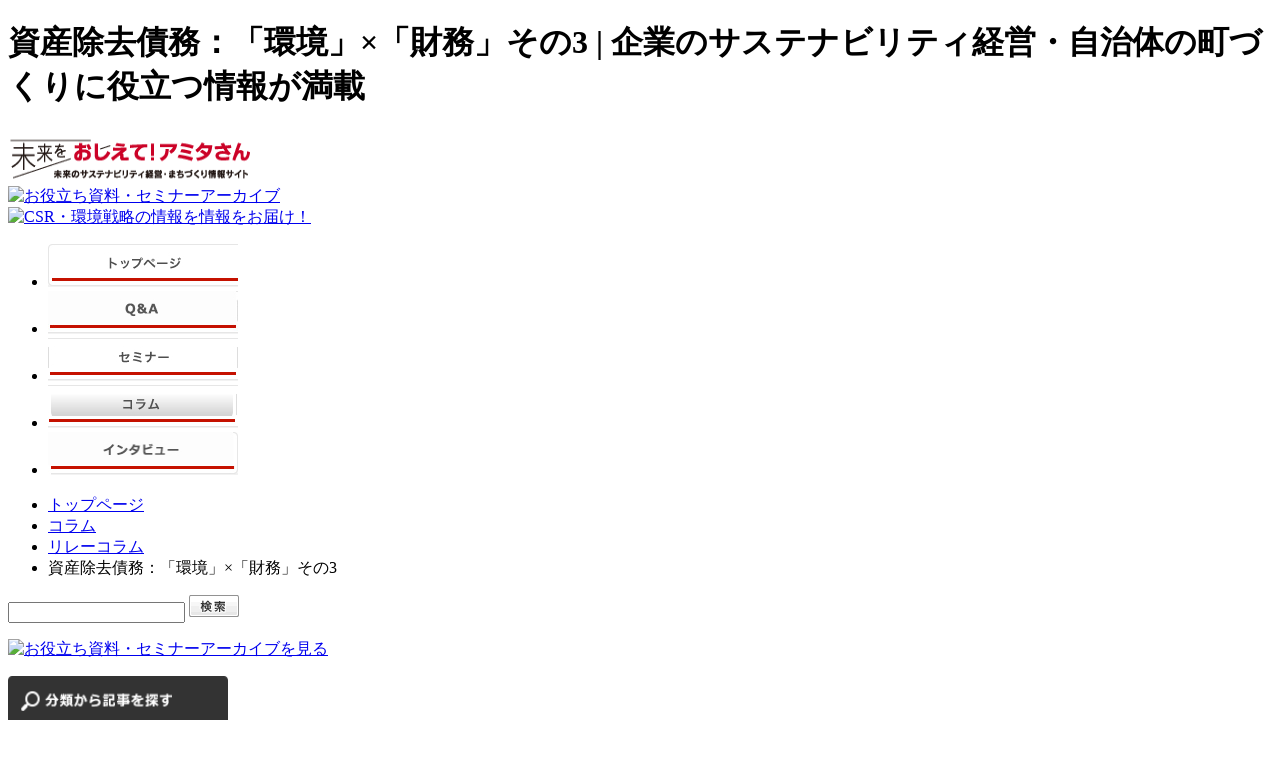

--- FILE ---
content_type: text/html; charset=UTF-8
request_url: https://www.amita-oshiete.jp/column/entry/000641.php
body_size: 30374
content:
<!DOCTYPE html PUBLIC "-//W3C//DTD XHTML 1.0 Transitional//EN" "http://www.w3.org/TR/xhtml1/DTD/xhtml1-transitional.dtd">
<html xmlns="http://www.w3.org/1999/xhtml" lang="ja" xml:lang="ja">
<head>
<meta http-equiv="content-type" content="text/html; charset=UTF-8" />
<meta http-equiv="content-style-type" content="text/css" />
<meta http-equiv="content-script-type" content="text/javascript" />
<script type="text/javascript" src="/_common/js/jquery.js"></script>
<script type="text/javascript" src="/_common/js/myplugin.js"></script>
<script type="text/javascript" src="/_common/js/common.js"></script>
<link rel="stylesheet" href="/_common/css/import.css?d=240806" type="text/css" />
<link href="/img/share/favicon.ico" rel="shortcut icon" />
<link href="https://www.amita-oshiete.jp/index.xml" rel="alternate" type="application/rss+xml" title="RSS 2.0 環境業務・お役立ちサイト 日刊おしえて！アミタさん" />
<link href="https://www.amita-oshiete.jp/" rel="index" />
<script type="text/javascript" src="/cms/poll/jquery/jquery.poll.js"></script>
<link rel="stylesheet" href="/cms/poll/poll.css" type="text/css" />
<script src='//static.adlantis.jp/javascripts/AdLantisLoader.js' type='text/javascript' charset='utf-8'></script>
<script type="text/javascript" src="/_common/js/accordion.js"></script>
<script type="text/javascript" src="/_common/js/jqueryAutoHeight.js"></script>










<meta name="keywords" content="内部統制,IR,J-SOX,資産除去債務, 土壌汚染対策法,アスベスト,PCB廃棄物,家電リサイクル法,石倉 英樹,IR,株式会社コーポレート・アドバイザーズ・アカウンティング" />

<meta name="description" content="ある企業の環境部門に勤める高橋さんは、自分が持っていたある会社の株式の株価が下落したことをきっかけに「資産除去債務」の存在を知る。その日、ちょうど会社では、同期で経理部の桜井君から環境部と経理部の合同...
" />
<meta property="fb:admins" content="100002183767281" />
<title>
資産除去債務：「環境」×「財務」その3| 環境・CSR・サステナビリティ戦略に役立つ情報サイト おしえて！アミタさん</title>
<script type="text/javascript">
var slider1=new accordion.slider("slider1");
slider1.init("qAnswer01");
var slider2=new accordion.slider("slider2");
slider2.init("qAnswer02");
var slider3=new accordion.slider("slider3");
slider3.init("qAnswer03");
var slider4=new accordion.slider("slider4");
slider4.init("qAnswer04");
var slider5=new accordion.slider("slider5");
slider5.init("qAnswer05");
</script>



	
		
			
		
	


	<!-- Google Tag Manager -->
<script>(function(w,d,s,l,i){w[l]=w[l]||[];w[l].push({'gtm.start':
new Date().getTime(),event:'gtm.js'});var f=d.getElementsByTagName(s)[0],
j=d.createElement(s),dl=l!='dataLayer'?'&l='+l:'';j.async=true;j.src=
'https://www.googletagmanager.com/gtm.js?id='+i+dl;f.parentNode.insertBefore(j,f);
})(window,document,'script','dataLayer','GTM-MCPKSS5');</script>
<!-- End Google Tag Manager -->



</head>
<body class="column entry column-entry">
<!-- Google Tag Manager (noscript) -->
<noscript><iframe src="https://www.googletagmanager.com/ns.html?id=GTM-MCPKSS5"
height="0" width="0" style="display:none;visibility:hidden"></iframe></noscript>
<!-- End Google Tag Manager (noscript) -->
<div class="wrapper">
<!--*Header*-->
<div class="header">
	<div class="inner_wrapper">
		<h1>資産除去債務：「環境」×「財務」その3 | 企業のサステナビリティ経営・自治体の町づくりに役立つ情報が満載</h1>

				<div class="site_title"><a href="https://www.amita-oshiete.jp/"><img src="/_common/img/site_title.gif" alt="環境戦略・お役立ちサイト おしえて！アミタさん" width="244" height="55" /></a></div>
		<div class="hdr_document_list"><a href="https://www.amita-oshiete.jp/document_list/?header"><img src="/_common/img/header_document_list_bnr.png?d=240802" width="244" height="55" alt="お役立ち資料・セミナーアーカイブ" /></a></div>
		<div class="hdr_mm_register"><a href="https://www.amita-oshiete.jp/form/register.php?header" target="_blank"><img src="/_common/img/header_mm_bnr.jpg?d=240802" width="251" height="55" alt="CSR・環境戦略の情報を情報をお届け！" /></a></div>
	</div>
</div><!--/class="header"-->
<!--*GlobalNav*-->
<div class="gNav">
	<div class="inner_gNav">
		<div class="inner_wrapper">
			<ul class="float" id="gNavList">
				<li><a href="https://www.amita-oshiete.jp/"><img src="/_common/img/gNav_01.jpg" width="190" height="43" alt="トップページ" /></a></li>
				<li><a href="https://www.amita-oshiete.jp/qa/"><img src="/_common/img/gNav_02.jpg" width="190" height="43" alt="CSR・環境戦略 Q&amp;A"  /></a></li>
				<li><a href="https://www.amita-oshiete.jp/seminar/"><img src="/_common/img/gNav_03.jpg" width="190" height="43" alt="セミナー" /></a></li>
				<li><a href="https://www.amita-oshiete.jp/column/"><img src="/_common/img/gNav_04.jpg" width="190" height="43" alt="コラム" /></a></li>
				<li><a href="https://www.amita-oshiete.jp/voice/"><img src="/_common/img/gNav_05.jpg" width="190" height="43" alt="担当者の声" /></a></li>
			</ul>
		</div>
	</div>
</div>
<!--/class="gNav"-->
<div class="above_main inner_wrapper">
<!--<div class="bookmark"><img src="/_common/img/img_bookmark_here.jpg" width="220" height="23" alt="このページをブックマークする" id="btn_bookmark_here" /></div>-->
<!--*topicpath*-->
<div class="topicpath">
<ul class="float">
<li><a href="https://www.amita-oshiete.jp/">トップページ</a></li>

<li><a href="https://www.amita-oshiete.jp/column/">コラム</a></li>



<li><a href="https://www.amita-oshiete.jp/column/category/series/relay.php">リレーコラム</a></li>


<li class="active">資産除去債務：「環境」×「財務」その3</li>
</ul>
</div><!--/class="topicpath"-->
</div><!--/class="above_main"-->
<!--*Container*-->
<div class="container"><div class="inner_wrapper clearfix">




















<div class="sidebar sidebar2" id="sidebar2">

            <div class="side_section side_search_box">
                <form action="https://www.amita-oshiete.jp/search.php">
                    <input type="hidden" name="cx" value="000988111193571896631:an0bnkz64a0" /> 
                    <input type="hidden" name="cof" value="FORID:11" /> 
                    <input type="text" name="q" value="" class="text" />
                    <input type="image" src="/_common/img/side_btn_search.gif" width="50" height="22" alt="検索" class="image" />
                </form>
            </div>
<p class="tit02"><a href="https://www.amita-oshiete.jp/document_list/?sidebar"><img src="/_common/img/btn_side06.png?d=240802" width="220" height="109" alt="お役立ち資料・セミナーアーカイブを見る"></a></p>
<div class="boxSideTaxonomy">
	<p class="tit01"><img src="/_common/img/btn_side01.png" width="220" height="49" alt="分類から記事を探す"></p>
<ul class="list01">
		<li>
			<p class="toggle">対象から記事を探す</p>
			<ul class="list02">

				<li><a href="https://www.amita-oshiete.jp/category/target/executive.php">経営/事業戦略/新規ビジネス</a></li>

				<li><a href="https://www.amita-oshiete.jp/category/target/sustainable.php">サステナブル/ESG/SDGs担当</a></li>

				<li><a href="https://www.amita-oshiete.jp/category/target/waste.php">廃棄物管理/リサイクル担当</a></li>

				<li><a href="https://www.amita-oshiete.jp/category/target/world.php">海外環境担当</a></li>

				<li><a href="https://www.amita-oshiete.jp/category/target/certification.php">FSC/CoC/MSC/認証関連事業者</a></li>

				<li><a href="https://www.amita-oshiete.jp/category/target/administration.php">自治体・行政</a></li>

			</ul>
		</li>
		<li>
			<p class="toggle">テーマから記事を探す</p>
			<ul class="list02">


				<li><a href="https://www.amita-oshiete.jp/category/themes/management.php">ESG経営/事業戦略/ガバナンス</a>
				</li>

				<li><a href="https://www.amita-oshiete.jp/category/themes/guideline.php">情報開示/イニシアチブ/国際規格/ISO</a>
				</li>

				<li><a href="https://www.amita-oshiete.jp/category/themes/carbon-warming.php">カーボンニュートラル/気候変動</a>
				</li>

				<li><a href="https://www.amita-oshiete.jp/category/themes/circular-economy.php">サーキュラーエコノミー/資源循環</a>
				</li>

				<li><a href="https://www.amita-oshiete.jp/category/themes/waste-chemical.php">廃棄物管理/化学物質/汚染防止</a>
				</li>

				<li><a href="https://www.amita-oshiete.jp/category/themes/biodiversity.php">ネイチャーポジティブ/自然資本/生物多様性</a>
				</li>

				<li><a href="https://www.amita-oshiete.jp/category/themes/scm.php">持続可能な調達/環境認証</a>
				</li>

				<li><a href="https://www.amita-oshiete.jp/category/themes/education-capital.php">業務効率化/教育・育成/人的資本</a>
				</li>

				<li><a href="https://www.amita-oshiete.jp/category/themes/community.php">まちづくり/地域/暮らし/健康/福祉</a>
				</li>

			</ul>
		</li>
	</ul></div>
<script>
jQuery(function(){
	jQuery(".boxSideTaxonomy .list02").hide();//初期状態を非表示に
	jQuery(".boxSideTaxonomy .list03").hide();//初期状態を非表示に
	jQuery(".boxSideTaxonomy .toggle").toggleClass("open");//初期状態のボタンにクラスopenを付ける
	
	jQuery(".boxSideTaxonomy .toggle").click (function() {
		jQuery(this).next().slideToggle();
		jQuery(this).toggleClass("open");
	});
});
</script>

<div class="side_section side_ad_box">
</div><!--/class="side_ad_box"-->
<div class="boxSideBtns01">

</div>

<div class="side_section sBoxStyle01 side_voice_box">
				<h3 class="side_section_title"><img src="/_common/img/side_title_voice.jpg" width="220" height="40" alt="インタビュー" /></h3>
				<div class="side_section_body">
					<ul class="noIconList">

						<li class="clearfix">
							<div class="voice_img rightBox">
								<div class="img"><a href="https://www.amita-oshiete.jp/voice/entry/016689.php"><img src="https://www.amita-oshiete.jp/voice/postfile/thumbnail.jpg" width="60" alt="" /></a></div>
							</div><!--/class="voice_img"-->
							<div class="voice_txt">
								<div class="title"><a href="https://www.amita-oshiete.jp/voice/entry/016689.php">実践者に聴く、TNFD開示の舞台裏：ライオン流、サステナ戦略の進め方</a></div>
	
							</div><!--/class="voice_txt"-->
						</li>

						<li class="clearfix">
							<div class="voice_img rightBox">
								<div class="img"><a href="https://www.amita-oshiete.jp/voice/entry/016675.php"><img src="https://www.amita-oshiete.jp/voice/images/column021_forzenfoodpackagerecyclepjt_main%20thumbs.png" width="60" alt="" /></a></div>
							</div><!--/class="voice_img"-->
							<div class="voice_txt">
								<div class="title"><a href="https://www.amita-oshiete.jp/voice/entry/016675.php">食品業界のリサイクルに一石を投じる＿<br>冷凍食品包装回収プロジェクト「ごちそうさまの、その先に。」</a></div>
	
							</div><!--/class="voice_txt"-->
						</li>

						<li class="clearfix">
							<div class="voice_img rightBox">
								<div class="img"><a href="https://www.amita-oshiete.jp/voice/entry/016608.php"><img src="https://www.amita-oshiete.jp/voice/images/904a589d57dcc720c25fe808c9b122955c8340be.png" width="60" alt="" /></a></div>
							</div><!--/class="voice_img"-->
							<div class="voice_txt">
								<div class="title"><a href="https://www.amita-oshiete.jp/voice/entry/016608.php">コーセーが目指す未来　TNFDの取り組みと地球に寄り添う事業運営</a></div>
	
							</div><!--/class="voice_txt"-->
						</li>

					</ul>
					<p class="more_link iconLink01"><a href="https://www.amita-oshiete.jp/voice/">すべてのインタビューを見る</a></p>
				</div><!--/class="side_section_body"-->
			</div><!--/class="side_section"-->

<div class="side_section side_banner_box">
<div class="side_section_body">

<p><a href="https://www.amita-oshiete.jp/seminar/entry/002101.php?utm_gedan_hotojitsumu"><img src="https://www.amita-oshiete.jp/banner/postfile/97d3ac78727f29d0516a3ce82c2dc4ee853b2ab4.png" width="200" alt="CSRJAPAN" /></a></p>

<p><a href="https://amita.web-tools.biz/mail-registration/?utm_gedan"><img src="https://www.amita-oshiete.jp/banner/postfile/mailmagazine_01.png" width="200" alt="CSRセミナー" /></a></p>

</div>
</div>

</div><!--/class="sidebar"-->




<div class="mainContents" id="mainContents">


<h2 class="section_title titleStyle00">コラム</h2>

<div class="boxBtns01">
<p class="btn01"><a href="/column/series/">連載からコラムを探す</a></p>
</div>

<div class="section entries_box" id="entries_box">

<div class="section article entry_box blog_column">
  <div class="inner_entry_box">
    <h3 class="section_title entry_title"><a href="https://www.amita-oshiete.jp/column/entry/000641.php">資産除去債務：「環境」×「財務」その3</a><span class="series">リレーコラム</span></h3>
    <div class="entry_date">
      2010/06/03 更新    </div>
    
        <div class="social_btns">
          <iframe src="//www.facebook.com/plugins/like.php?app_id=211677048877411&amp;href=https%3A%2F%2Fwww.amita-oshiete.jp%2Fcolumn%2Fentry%2F000641.php&amp;send=false&amp;layout=button_count&amp;width=110&amp;show_faces=false&amp;action=like&amp;colorscheme=light&amp;font&amp;height=21" scrolling="no" frameborder="0" style="border:none; overflow:hidden; width:110px; height:21px;" allowTransparency="true"></iframe>
<a href="//twitter.com/share" class="twitter-share-button" data-count="horizontal" data-via="amitasan" data-lang="ja">Tweet</a><script type="text/javascript" src="//platform.twitter.com/widgets.js"></script>
<a href="//b.hatena.ne.jp/entry/https://www.amita-oshiete.jp/column/entry/000641.php" class="hatena-bookmark-button" data-hatena-bookmark-title="資産除去債務：「環境」×「財務」その3" data-hatena-bookmark-layout="standard" title="このエントリーをはてなブックマークに追加"><img src="//b.st-hatena.com/images/entry-button/button-only.gif" alt="このエントリーをはてなブックマークに追加" width="20" height="20" style="border: none;" /></a><script type="text/javascript" src="//b.st-hatena.com/js/bookmark_button.js" charset="utf-8" async="async"></script>

        </div><!--/class="social_btns"-->
        <div class="section_body entry_body">
                      <!-- ▼本文ここから▼ -->
            <p class="clearfix"><img alt="some_right_by_LarsPlougmann.jpg" src="https://www.amita-oshiete.jp/column/2015/06/28/postfile/some_right_by_LarsPlougmann.jpg" width="240" height="180" class="mt-image-right" style="float: right; margin: 0 0 20px 20px;">【前回までのあらすじ】 ある企業の環境部門に勤める高橋さんは、自分が持っていたある会社の株式の株価が下落したことをきっかけに「資産除去債務」の存在を知る。その日、ちょうど会社では、同期で経理部の桜井君から環境部と経理部の合同会議へ召集されていた。桜井君が語る、資産除去債務への対応の難しさとは・・・？</p>
<p style="text-align: right;"><span style="font-size: 80%;">Some Rights Reserved. Photo by Lars Plougmann</span></p>
<ol>
<li><a href="http://www.amita-oshiete.jp/column/entry/000627.php">第1回の記事</a></li>
<li><a href="http://www.amita-oshiete.jp/column/entry/000629.php">第2回の記事</a></li>
</ol>
<p>「資産除去債務という会計基準特有の難しさとは、ずばり、<strong>環境法令と会計基準の両方の知識が求められる</strong>点です。」</p>
<p>さらに桜井君は我々にこう話し続けた。 「そこで、会計基準の改正について把握している我々経理部門と、 環境法令の改正・施行について精通している環境部門の皆さんが 活発にコミュニケーションを取っていく体制の構築が必須になってきます。」</p>
<p>我々経理部門からは、資産除去債務に関して求められる会計処理を環境部門のみなさんにお伝えします。</p>
<p>皆さんは<strong>最新の環境法令に照らし合わせて、 自社の現状の調査・分析を行ってもらい、その結果を経理部門に報告</strong>していただく。 このサイクルを円滑に回していくことで、 適切な会計処理を行っていくことができるのです。」</p>
<p>私はこの話を聞いて、先日のJ-SOX研修での講師の話を思い出した。 確か、J-SOXが評価対象としている内部統制の構成要素の中に、 「情報と伝達」というものがあった。 （情報と伝達とは、必要な情報が適切に把握及び処理され、 組織内外及び関係者相互に正しく伝えられることを確保することをいう。）</p>
<p>私はとっさに手を挙げて、桜井君に質問をした。</p>
<p>「もし、新しい環境法令が追加された場合や、 新たに自社で有害物質が発見された場合、 その情報が環境部門から経理部門に上手く伝達されていないと、 会計処理を誤ることになるよね？ そうなると、<strong>内部統制の構成要素の一つである 『情報と伝達』がうまく機能していなかったとして、 内部統制上の不備につながる可能性がある</strong>ってこと？」</p>
<p>「さすが、高橋さん！ 今日のミーティングではそれをお伝えしたかったんです！<span style="line-height: 1.62;">この資産除去債務は、環境法令と会計基準を結び付けて、 あるべき会計処理を導き出すという今までにない難しさがある。 そして、環境部門と経理部門が円滑なコミュニケーションを図り、 </span><strong style="line-height: 1.62;">十分な情報のやり取りと議論をする仕組みが構築できなかった場合には、 会計処理を誤ることになり、内部統制上の不備につながってしまう</strong><span style="line-height: 1.62;">んです。」</span></p>
<p>「桜井君、分かった。我々環境部も協力するよ！ 具体的に我々環境部は何をしたらいいか教えてくれ。」</p>
<p>「高橋さん、ご協力ありがとうございます！ じゃあ、早速具体的な話に入りましょう。」</p>
<p>（<a href="http://www.amita-oshiete.jp/column/entry/000659.php" target="_self">第4回へつづく</a>。）</p>
<h6><strong>関連情報</strong></h6>
<ul>
<li><a href="http://www.amita-oshiete.jp/seminar/" target="_self">セミナー一覧</a></li>
<li><a href="http://www.amita-net.co.jp/strategy/" target="_blank" rel="noopener noreferrer">アミタの環境戦略支援サービス</a></li>
<li><a href="https://business.form-mailer.jp/fms/25631b7243695" target="_blank" rel="noopener noreferrer">ご依頼・ご相談</a></li>
</ul>
<h6>執筆者プロフィール</h6>
<span class="mt-enclosure mt-enclosure-image" style="display: inline;"><img alt="「環境」×「財務」その4～環境部門の高橋さん" src="//www.amita-oshiete.jp/column/postfile/isikura.JPG" width="72" height="72" class="mt-image-left" style="float: left; margin: 0 20px 20px 0;"></span>
<p class="clearfix"><b>石倉 英樹 氏<br>株式会社コーポレート・アドバイザーズ・アカウンティング<br><b>公認会計士</b><br></b></p>
<p>公認会計士2次試験合格後、監査法人トーマツにて、主に国内ベンチャー企業の監査業務に従事。<br>その後、株式会社コーポレート・アドバイザーズ・アカウンティングに入社。<br>現在は、IFRS支援、J-SOX支援、会計コンバージェンス支援（資産除去債務等）、財務デューデリジェンス等のコンサルティング業務に従事。</p>
              <!-- ▲本文ここまで▲ -->



              
        </div><!--/class="entry_body"-->
        <div class="social_btns">
          <iframe src="//www.facebook.com/plugins/like.php?app_id=211677048877411&amp;href=https%3A%2F%2Fwww.amita-oshiete.jp%2Fcolumn%2Fentry%2F000641.php&amp;send=false&amp;layout=button_count&amp;width=110&amp;show_faces=false&amp;action=like&amp;colorscheme=light&amp;font&amp;height=21" scrolling="no" frameborder="0" style="border:none; overflow:hidden; width:110px; height:21px;" allowTransparency="true"></iframe>
<a href="//twitter.com/share" class="twitter-share-button" data-count="horizontal" data-via="amitasan" data-lang="ja">Tweet</a><script type="text/javascript" src="//platform.twitter.com/widgets.js"></script>
<a href="//b.hatena.ne.jp/entry/https://www.amita-oshiete.jp/column/entry/000641.php" class="hatena-bookmark-button" data-hatena-bookmark-title="資産除去債務：「環境」×「財務」その3" data-hatena-bookmark-layout="standard" title="このエントリーをはてなブックマークに追加"><img src="//b.st-hatena.com/images/entry-button/button-only.gif" alt="このエントリーをはてなブックマークに追加" width="20" height="20" style="border: none;" /></a><script type="text/javascript" src="//b.st-hatena.com/js/bookmark_button.js" charset="utf-8" async="async"></script>

        </div><!--/class="social_btns"-->
      


<div class="recommend_box">
  <div class="recommend_box-heading"><p>おすすめ情報</p></div>
  <div class="recommend_box-entry">
    <ul>
              
    
        
      
        

        
              
            
            
            
            
            
            
            
            
                
            
  
                
              
                
              

                
              
              
            
            
            
            
            
            
            
  
              
              
            
                

                
              
            
                
                
                
              
            
            
            
            
            
        
      
    
              
    </ul>
  </div>
</div>
  
  



<div class="document_list_box">
  <div class="document_list_box-heading">
    <span>ESG経営に関する情報をお探しの方必見</span>
    <p>お役立ち資料・セミナーアーカイブ一覧</p>
  </div>

  <div class="document_list_box-body">
    <figure><img src="/_common/img/document_list_box-thumb.png" alt="お役立ち資料・セミナーアーカイブ一覧"></figure>
    <div class="document_list_box-body--worry">
      <ul>
        <li>なぜESG経営への移行が求められているの？</li>
        <li>サーキュラーエコノミーの成功事例が知りたい</li>
        <li>脱炭素移行における戦略策定時のポイントは？</li>
        <li>アミタのサービスを詳しく知りたい</li>
      </ul>
    </div>
    <div class="document_list_box-body--solve">
      <strong>そのようなお悩みありませんか？</strong>
      <p>アミタでは、上記のようなお悩みを解決するダウンロード<br>資料やセミナー動画をご用意しております。<br>
        是非、ご覧ください。</p>
    </div>
    <div class="document_list_box-body--btnarea">
      <p class="btn"><a href="/document_list/">ダウンロード資料一覧はこちら</a></p>
    </div>
  </div>
</div>




    
      
        <div class="section_body entry_attr">
          
            
              
                <table class="entry_series">
                  <tr>
                    <td class="img"><a href="https://www.amita-oshiete.jp/column/category/series/relay.php"><img src="https://www.amita-oshiete.jp/column/assets_c/2016/03/img_column05-thumb-66xauto-7895.jpg" width="66" alt=""></a></td>
                    <td class="title"><a href="https://www.amita-oshiete.jp/column/category/series/relay.php"><strong>
                          リレーコラム
                        </strong> の記事をすべて見る </a></td>
                  </tr>
                </table>
              
            
          
            
          
            
          

          <!-- ▼個別記事から個別記事へのリンク▼ -->
          
          

          <!-- ▲個別記事から個別記事へのリンク▲ -->
          <div class="">
            <ul class="inline theme">
              
                
              
                
              
                
              
              
              
            </ul>
          </div>
          <!--
						<div><ul class="inline keyword">
	
		
							<li><a href="http://kir116870.kir.jp/mt_oshiete7/mt-phpincgi.php?includeBlogs=3%2C7%2C9%2C12%2C10&tag=%E7%9F%B3%E5%80%89%20%E8%8B%B1%E6%A8%B9&limit=65535&requrl=http%3A%2F%2Fkir116870.kir.jp%2Fmt_oshiete7%2Fmt-search.cgi">石倉 英樹</a></li>
	
		
							<li><a href="http://kir116870.kir.jp/mt_oshiete7/mt-phpincgi.php?includeBlogs=3%2C7%2C9%2C12%2C10&tag=%E8%B3%87%E7%94%A3%E9%99%A4%E5%8E%BB%E5%82%B5%E5%8B%99&limit=65535&requrl=http%3A%2F%2Fkir116870.kir.jp%2Fmt_oshiete7%2Fmt-search.cgi">資産除去債務</a></li>
	
						</ul></div>
-->
        </div><!--/class="entry_attr"-->
      
    


    


  </div>
</div><!--/class="entry_box"-->




</div><!--/class="section"-->

<div class="boxBtnsCmn01">

</div>
<div class="section related_box">
<script type="text/javascript" src="http://kir116870.kir.jp/mt_oshiete7/mt-static/plugins/SimilarEntries/js/SimilarEntries.js"></script>
<script>
similarEntries.config = {
    currentId: 641,
    limit: 2,
    relationURL: '/SimilarEntries/relate.json',
    templateURL: '/SimilarEntries/template.json',
    targetSelector: '#similar-entries-01',
    data: {"category":{"環境・CSRご担当者":["641"],"リレーコラム":["641"],"環境部門長・マネージャー":["641"]},"tags":{"資産除去債務":["641"],"石倉英樹":["641"]}},
    includeCurrent: 0,
    priority: 'tags:10,keywords:3,category:1',
    first: '\n\t\t\t\t\t<div class=\"section related_entry_box\">\n\t\t\t\t\t\t<h4 class=\"section_title\">この記事を読んだ人はこんな記事も読んでいます</h4>\n\t\t\t\t\t\t<div class=\"section_body\">\n\t\t\t\t\t\t\t<ul class=\"listStyle01\">\n',
    last: '\n\t\t\t\t\t\t\t</ul>\n\t\t\t\t\t\t</div><!--/class=\"section_body\"-->\n\t\t\t\t\t</div><!--/class=\"section\"-->\n',
    each: null
};
similarEntries.show(similarEntries.config);
</script>

     
    <div id="similar-entries-01"></div>
<div class="section related_service_box">
						<h4 class="section_title">この記事に関連するサービス・ツール</h4>
						


						


						

						<div class="section_body">
							<div class="service_img leftBox">

	
								<a href="https://www.amita-net.co.jp/business/" target="_blank"><img src="https://www.amita-oshiete.jp/services/postfile/risk_management.jpeg" alt="" /></a>
	

							</div><!--/class="leftBox"-->
							<div class="service_txt">
								<h5 class="title"><strong><a href="https://www.amita-net.co.jp/business/" target="_blank">サステナブル経営への移行支援サービス「Cyano Project」</a></strong></h5>
								<p class="desc"><a href="https://www.amita-net.co.jp/business/" target="_blank">アミタはビジネスモデルを循環型にシフトするための「攻め」と「守り」の戦略立案・実行を支援し、市場の共感を集めながらイノベーションを生み出し続けられるサステナブル経営を実現します。</a></p>

								<p class="more_link iconLink01"><a href="https://www.amita-net.co.jp/business/" target="_blank">詳細はこちら</a></p>

							</div><!--/class="service_txt"-->
						</div><!--/class="section_body"-->


						


						
					</div><!--/class="section"-->



<!--再構築でエラーを吐くようになったため一時削除。20160404 -->
				</div><!--/class="related_box"-->




			<div class="toPageTop"><a href="#"><img src="/_common/img/img_toPageTop.gif" alt="このページの上部へ" width="114" height="22" /></a></div>
</div><!--/class="mainContents"-->





</div></div><!--/class="container"-->
<!--*Footer*-->
	<div class="footer">
		<div class="inner_wrapper">
<div class="ftr_nav">
        	<p><img src="/_common/img/footer_title_menu.gif" alt="メインメニュー" /></p>
			<ul class="float">
				<li><a href="https://www.amita-oshiete.jp/">トップページ</a></li>
				<li><a href="https://www.amita-oshiete.jp/qa/">Q＆A</a></li>
				<li><a href="https://www.amita-oshiete.jp/seminar/">セミナー</a></li>
       　　     <li><a href="https://www.amita-oshiete.jp/column/">コラム</a></li>
				<li><a href="https://www.amita-oshiete.jp/voice/">インタビュー</a></li>
            　　<li><a href="https://www.amita-oshiete.jp/government/">産業廃棄物処理業 行政処分情報</a></li>
			</ul>
			<ul class="float">
				<li><a href="https://www.amita-oshiete.jp/form/register.php" target="_blank">メールマガジン会員登録</a></li>
				<li><a href="https://www.amita-oshiete.jp/about.php">このサイトについて</a></li>
				<li><a href="https://www.amita-oshiete.jp/rss.php">RSSの登録</a></li>
				<li><a href="https://www.amita-oshiete.jp/form/contact.php" target="_blank">お問い合わせ</a></li>
				<li><a href="https://www.amita-oshiete.jp/help.php">ヘルプ</a></li>
				<li><a href="https://www.amita-hd.co.jp/privacy.html" target="_blank">個人情報保護方針</a></li>
				<li><a href="https://www.amita-oshiete.jp/sitemap/">サイトマップ</a></li>
			</ul>
	  </div><!--/class="ftr_nav"-->
			<div class="copyright"><img src="/_common/img/copyright.gif" width="351" height="14" alt="Copyright&copy;2011 AMITA CORPORATION ALL Rights Reserved." /></div>
		</div>
	</div><!--/class="footer"-->
</div><!--/class="wrapper"-->

<script type="text/javascript" src="/js/ip2c.js" charset="UTF-8"></script>
</body>
</html>


--- FILE ---
content_type: application/javascript
request_url: https://www.amita-oshiete.jp/js/ip2c.js
body_size: 1706
content:
var script = document.createElement("script");
script.type = "text/javascript";
script.charset = "UTF-8";
script.src="https://www.kantan-touroku.com/lbcapi/ip2c.php?callback=callback&uid=F9JbMx6NY8y33NeC&pw=FhxJ977sC245&gid=AMITA01";
document.getElementsByTagName("head")[0].appendChild(script);

function _LBC(){
	this.rs_code = "";
	this.company_name = "";
	this.industry_name_m = "";
	this.emp_range = "";
	this.flag = false;
}

_LBC.prototype.get_emp_range = function(){
	var range_table = {
		"01" : "01.1人以上－5人未満",
		"02" : "02.5人以上－10人未満",
		"03" : "03.10人以上－20人未満",
		"04" : "04.20人以上－30人未満",
		"05" : "05.30人以上－50人未満",
		"06" : "06.50人以上－100人未満",
		"07" : "07.100人以上－300人未満",
		"08" : "08.300人以上－1千人未満",
		"09" : "09.1千人以上－2千人未満",
		"10" : "10.2千人以上－5千人未満",
		"11" : "11.5千人以上－1万人未満",
		"12" : "12.1万人以上",
		"99" : "99.不明"
	};
	return range_table[this.emp_range] || "";
}

var LBC = new _LBC();

setTimeout(function(){
	if(!LBC.flag){
		LBC.flag = true;
		_ga();
	}
}, 5000);

function callback(jsonp){
	if(!LBC.flag){
		LBC.flag = true;
		LBC.rs_code = jsonp.rs_code;
		LBC.company_name = jsonp.company_name;
		LBC.industry_name_m = jsonp.industry_name_m;
		LBC.emp_range = jsonp.emp_range;
		_ga();
	}
}
function _ga(){
	try {
	var pageTracker = _gat._getTracker("UA-4808286-1");
	pageTracker._setCustomVar(1, '社名', LBC.company_name, 1);
	pageTracker._setCustomVar(2, '業種中分類名称', LBC.industry_name_m, 1);
	pageTracker._setCustomVar(3, '従業員数', LBC.get_emp_range(), 1);
	} catch(err) {}
}


--- FILE ---
content_type: application/javascript
request_url: https://www.amita-oshiete.jp/_common/js/myplugin.js
body_size: 31827
content:
/*
 * Copyright (C) 2008 Daichi Tachihata 
 *
 */
(function($){ //jQueryを$で


/*@cc_on //IEもにょもにょ
eval((function(props) {
  var code = [];
  for (var i = 0, l = props.length;i<l;i++){
    var prop = props[i];
    window['_'+prop]=window[prop];
    code.push(prop+'=_'+prop)
  }
  return 'var '+code.join(',');
})('document self top parent alert setInterval clearInterval setTimeout clearTimeout'.split(' ')));
@*/




/*--------------------------------------*/
/*# jQuery拡張 #                        */
/*--------------------------------------*/


/* よく使うの
 *************************************************/
var _SRC = 'src',
    _WIDTH = 'width',
    _HEIGHT = 'height';



/* クラス
 *************************************************/
$.Class = {
	//クラス定義
	/* 使い方
	var newclass = $.Class.define({
		name: クラス名,
		extend: 親クラス,
		construct: function(arg){
			this.p = arg;
		},
		methods: {
			m1 : function(){},
			m2 : function(){}
		},
		statics: {
			s1 : function(){},
			s2 : function(){}
		},
		borrows: メソッドを借用したいクラスかクラスの配列,
		provides: 同じメソッドがあるか検証したいクラスかクラスの配列
	});
	*/
	define : function(data){
		var classname = data.name;
		var superclass = data.extend || Object;
		var constructor = data.construct || function(){};
		var methods = data.methods || {};
		var statics = data.statics || {};
		var borrows = !data.borrows ?
		              	[] :
		              	data.borrows instanceof Array ?
		              		data.borrows :
		              		[data.borrows];
		var provides = !data.provides ?
		              	[] :
		              	data.provides instanceof Array ?
		              		data.provides :
		              		[data.provides];
		
		
		var _TYPE_FUNCTION = 'function',
		    _P_NAME_CONSTRUCTOR = 'constructor',
		    _P_NAME_SUPERCLASS = 'superclass';
		
		var proto = new superclass();
		
		for(var p in proto){
			if(proto.hasOwnProperty(p)) delete proto[p];
		}
		
		$.each(borrows, function(i, v){
			$.each(v.prototype, function(ii, vv){
				if(typeof vv != _TYPE_FUNCTION) return true;//continue
				proto[ii] = vv;
			});
		});
		
		for(var p in methods) proto[p] = methods[p];
		
		proto.constructor = constructor;
		proto.superclass = superclass;
		if(classname) proto.classname = classname;
		
		$.each(provides, function(i, v){
			$.each(v.prototype, function(ii, vv){
				if(typeof vv != _TYPE_FUNCTION) return true;//continue
				if(ii == _P_NAME_CONSTRUCTOR || ii == _P_NAME_SUPERCLASS) return true;//continue
				if(ii in proto &&
				   typeof proto[ii] == _TYPE_FUNCTION &&
				   proto[ii].length == vv.length) return true;//continue
				
				throw new Error(['Class', classname, 'does not provide method ', v.classname, '.', ii].join(''));
			});
		});
		
		constructor.prototype = proto;
		
		for(var p in statics) constructor[p] = statics[p];
		
		return constructor;
	}
};


/*** $.URI ***
 *************************************************/
$.URI = $.Class.define({
	name: '$.URI',
	construct: function(url){
		this.originalPath = url;
		this.absolutePath = this.getAbsolutePath(url);
	},
	methods: {
		//絶対パスを取得
		getAbsolutePath : function(path){
			var img = new Image();
			img.src = path;
			path = img.src;
			img.src = '#';
			return path;
		},
		
		//同じ文書にリンクしているかどうか
		isSelfLink : (this.absolutePath == location.href)
	}
});


/*** $.Date ***
 日付関連
 **************************************************/
$.Date = $.Class.define({
	name: '$.Date',
	extend: Date,
	construct: function(d){
		var d = d ? new Date(d) : new Date();
		
		var yy = d.getFullYear() || d.getYear();
		var mm = d.getMonth() + 1;
		var dd = d.getDate();
		this.yy = yy > 1900 ? yy : yy + 1900;
		this.mm = mm < 10 ? mm = '0' + mm : mm;
		this.dd = dd <10 ? dd = '0' + dd : dd;
		
		var h = d.getHours();
		var m = d.getMinutes();
		var s = d.getSeconds();
		this.h = h < 10 ? h = '0' + h : h;
		this.m = m <10 ? m = '0' + m : m;
		this.s = s < 10 ? s = '0' + s : s;
	},
	methods: {
		date : function(sep){
			sep = sep || '';
			return [this.yy, sep, this.mm, sep, this.dd].join('');
		},
		
		time : function(sep){
			sep = sep || '';
			return [this.h, sep, this.m, sep, this.s].join('');
		},
		
		now : function(sep){
			sep = sep || '';
			return [this.date(sep), sep, this.time(sep)].join('');
		}
	}
});


/*** $.preload ***
 **************************************************/
$.preload = function(path){
	if(!(path instanceof Array)){
		var img = new Image();
		img.src = path;
		return img;
	}
	
	var load = arguments.callee, ret = [];
	$.each(path, function(i, v){
		ret.push(load(v));
	});
	return ret;
};


/*** $.popup ***
 ポップアップ
 **************************************************/
$.popup = function(file, name, options){
	options = $.extend({
		location : 'no',
		menubar : 'no',
		status : 'no',
		toolbar : 'no'
	}, options);
	
	//スクロールバー処理
	if('scrollbars' in options && 
	   (options['scrollbars'] == 'yes' ||
	    options['scrollbars'] == '1')){
		if(_WIDTH in options){
			var width = options[_WIDTH] - 0;
			options[_WIDTH] = width + 15;
		}
		if(_HEIGHT in options){
			var height = options[_HEIGHT] - 0;
			options[_HEIGHT] = height + 20;
		}
	}
	
	var optArr = [], _EQ = '=';
	$.each(options, function(i, v){
		optArr.push([i, v].join(_EQ))
	});
	optStr = optArr.join(',');
	
	return void window.open(file, name, optStr);
};


/*** $.cookie ***
 $.cookie("hoge", "fuga")でset
 $.cookie("hoge")でget
 **************************************************/
$.cookie = function(name, value, options){
	if(arguments.length == 0){ //getAll：return {～}
		var pairs = document.cookie.split('; ');
		var ret = {};
		$.each(pairs, function(i, v){
			var pair = v.split('=');
			ret[pair[0]] = pair[1];
		});
		return ret;
	}
	else if(arguments.length == 1){ //get
		var match = (['; ', document.cookie, ';'].join('')).match(['; ', name, '=([^;]*)?;'].join(''));
		return match ? decodeURIComponent(match[1]) : '';
	}else{ //set
		options = $.extend({
			expires: (function(){
				var d = new Date;
				d.setTime(d.getTime() + 24*60*60*1000 * 365);
				return d;
			})(),
			path: '',
			domain: '',
			secure: ''
		}, options);
		var expires = '; expires=' + options.expires.toGMTString(),
		    path = options.path ? '; path=' + (options.path) : '',
		    domain = options.domain ? '; domain=' + (options.domain) : '',
		    secure = options.secure ? '; secure' : '';
		
		document.cookie = [
			[encodeURIComponent(name), '=', encodeURIComponent(value)].join(''),
			expires,
			path,
			domain,
			secure
		].join('');
	}
};


/*** $.dump ***
 jqueryオブジェクトの中身をダンプ
 **************************************************/
$.dump = function($obj) {
	var dumphtml = [];
	if(jQuery.browser.msie) {
		for(var i = 0, l = $obj.length; i < l; i++) {
			dumphtml.push('[' + i + '] ');
			dumphtml.push($obj[i].outerHTML.replace(/^[\r\n\t]+/, ''));
			dumphtml.push("\n");
		}
	} else {
		for(var i = 0, l = $obj.length; i < l; i++) {
			dumphtml.push('[' + i + '] '
				+ '<' + $obj[i].nodeName.toLowerCase());
			for(var j = 0, l2 = $obj[i].attributes.length; j < l2; j++) {
				dumphtml.push(' ' + $obj[i].attributes[j].nodeName + '="' 
					+ $obj[i].attributes[j].nodeValue + '"');
			}
			dumphtml.push('>' + $obj[i].innerHTML);
			dumphtml.push('<\/' + $obj[i].nodeName.toLowerCase() + '>');
			dumphtml.push("\n");
		}
	}
	alert(dumphtml.join(''));
};


/*** $.srcArg ***
 scriptタグのsrcから引数取得
 *************************************************/
$.srcArg = function(scriptName, name){
	var src = $(['script[src*=', scriptName, ']'].join('')).attr(_SRC);
	
	if(!src) return false;
	
	src = src.split('?');
	var args = src[1];
	src = src[0];
	
	if(!args || !src.match(new RegExp(scriptName.replace('.', '\.') + '$'))) return false;
	
	if(args.indexOf('=') == -1) return args;
	
	var ret = {}, _AND = '&', _EQ = '=';
	$.each(args.split(_AND), function(i, v){
		var pair = v.split(_EQ);
		ret[pair[0].toString()] = pair[1];
	});
	return name ? ret[name] : ret;
};


/*** $.tblSerialize ***
 table内容をシリアライズ
 *************************************************/
$.tblSerialize = function(table){
	$table = (table instanceof jQuery ? table : $(table)).eq(0);
	
	if(!$table.is('table')) throw '$.tblSerialize(): argument is not "table".';
	
	table = {
		thead: $table.find('thead'),
		tbody: $table.find('tbody'),
		tfoot: $table.find('tfoot')
	};
	
	var ret = {};
	$.each(table, function(i, $v){
		if($v.length > 0){
			ret[i] = [];
			$v.find('tr').each(function(){
				var tr = [];
				$(this).find('th, td').each(function(){
					tr.push($(this).text());
				});
				ret[i].push(tr);
			});
		}
	});
	return ret;
};


/*** $.srcReplace ***
 srcを置換。
 afterSrc = $.srcReplace(src, prefix, postfix);
 *************************************************/
$.srcReplace = function(src, prefix, postfix){
	if(prefix == undefined) prefix = '';
	if(postfix == undefined) postfix = '';
	
	var ftype = src.substring(src.lastIndexOf('.'));
	var imgName = src.replace(ftype, '');
	if(src.lastIndexOf('/') != -1)
		imgName = imgName.substring(src.lastIndexOf('/') + 1);
	return src.replace(imgName, [prefix, imgName, postfix].join(''));
};


/*** $.bench ***
 ベンチ
 *************************************************/
$.bench = function(func, count){
	if(!$.isFunction(func)) return;
	count = count || 1;
	
	return function(){
		var start = new Date();
		for(var i = 0; i < count; i++){
			func.apply(null, arguments);
		}
		return (new Date()) - start;
	}
	
};


/*** $.repeat ***
 strを指定回数繰り返す
 *************************************************/
$.repeat = function(str, num, start){
	var i = start || 0, buf = '';
	var isF = $.isFunction(str);
	for(; i < num; i++) buf += isF ? str(i) : str;
	return buf;
}


/*** $.pageSize ***
 ブラウザの表示領域の大きさ
 *************************************************/
$.pageSize = function(){
	var xScroll, yScroll;
	if(window.innerHeight && window.scrollMaxY){
		xScroll = window.innerWidth + window.scrollMaxX;
		yScroll = window.innerHeight + window.scrollMaxY;
	}else if(document.body.scrollHeight > document.body.offsetHeight){
		xScroll = document.body.scrollWidth;
		yScroll = document.body.scrollHeight;
	}else{
		xScroll = document.body.offsetWidth;
		yScroll = document.body.offsetHeight;
	}
	
	var windowWidth, windowHeight;
	if(self.innerHeight) {
		if(document.documentElement.clientWidth){
			windowWidth = document.documentElement.clientWidth; 
		} else {
			windowWidth = self.innerWidth;
		}
		windowHeight = self.innerHeight;
	}else if(document.documentElement && document.documentElement.clientHeight){
		windowWidth = document.documentElement.clientWidth;
		windowHeight = document.documentElement.clientHeight;
	}else if(document.body){
		windowWidth = document.body.clientWidth;
		windowHeight = document.body.clientHeight;
	}
	
	var pageWidth = xScroll < windowWidth ? xScroll : windowWidth;
	var pageHeight = yScroll < windowHeight ? windowHeight : yScroll;
	
	return [pageWidth,pageHeight,windowWidth,windowHeight];
}


/*** $.scrollPos ***
 スクロール位置の取得
 *************************************************/
$.scrollPos = function(){
	return {
		top: document.documentElement.scrollTop || document.body.scrollTop,
		left: document.documentElement.scrollLeft || document.body.scrollLeft
	};
};


/*** $.decode_html ***
 htmlデコード
 *************************************************/
$.decode_html = function(str){
	return str.replace(/&lt;/g, '<').replace(/&gt;/g, '>').replace(/&quot;/g, '"').replace(/&amp;/g, '&');
};


/*** $.exec_post ***
 post送信
 
 # 動作未確認
 
 *************************************************/
$.exec_post = function(uri, data){
	if(!data) return $.post(uri);
	data = $.extend({}, data);
	
	this.id = this.id || 0;
	var f_id = ['exec_post_form_iframe', this.id++].join('-');
	
	var $form = $(['<form action="', uri, '" method="post" target="', f_id, '" style="display:none"></form>'].join(''));
	var $iframe = $(['<iframe src="about:blank" name="', f_id, '" id="', f_id, '" width="0" height="0" border="0" style="display:none"></iframe>'].join(''));
	$('body').append($form).append($iframe);
	
	var $input = $('<input type="hidden" name="" value="" />');
	$.each(data, function(i, v){
		$form.append($input.clone().attr({name:i, value:v}));
	});

	$form.submit();
	$form.remove();
	$iframe.remove();
};




/*--------------------------------------*/
/*# jQueryプラグイン #                  */
/*--------------------------------------*/


/*** ロールオーバー ＆ 対象画像切替 ***
■設定
$obj.chimg({
	exclude: "active",
	prefix: '',
	postfix: "_o",
	targetAttr: "target",
	prefixAttr: "prefix",
	postfixAttr: "postfix",
	rolloverAttr: "rollover",
	autoActive: false,
	acceptNotLink: false
});

■解説
[対象Object]自身、または[対象Object]内にあるリンク(含:input:image)のマウスオーバー時に
if(「[設定:targetAttr]="****"」属性が指定されていたら){
	その指定されたID「****」の画像が、
}else{
	そのリンク内にある画像が
}
if(「[設定:rolloverAttr]="****"」属性が指定されていたら){
	その指定された画像「****」に
}else{
	if(「[設定:prefixAttr]="****"」属性か「[設定:postfixAttr]="****"」属性が指定されていたら){
		その指定されたprefixやpostfixが付与された形の画像に
		（例:foo.gif→****foo****.gif）
	}else{
		「[設定:prefix]画像名[設定:postfix].拡張子」に
		（例：foo.gif→foo_o.gif）
	}
}
切り替わる。
もちろんリンクからのマウスアウトで元の画像に戻る。
リンクでは無い画像や、class="[設定:exclude]"を付与された画像ではマウスオーバー時の切替しない。


[設定:autoActive]がtrueの場合、class="[設定:exclude]"が指定されている画像が
ページロード時にマウスオーバー後の画像になるようにする。


[設定:acceptNotLink]がtrueの場合、リンクの有無は関係なく画像のマウスオーバーが設定される。


■例1 (デフォ設定)
<div class="chimg">
	<a href=''><img src="foo.gif"></a>　←反応する
	<a href=''><img src="bar.gif"></a>　←反応する
	<a href=''><img src="foobar.gif" class="active"></a>　←反応しない
	<a href='' class="active"><img src="baz.gif"></a>　←反応しない
	<img src="foo2.gif">　←反応しない
</div>

■例2 (デフォ設定)
<a href='' class="chimg"><img src="hoge.jpg"></a>　←中の画像が切り替わる

<a href='' class="chimg" chimg="fuga"><img src="xxx.jpg"><a>
<img src="yyy.jpg" id="fuga">
↑リンクマウスオーバー時、ID:fugaの画像（yyy.jpg）が切り替わる。

<input type="image" src="zzz.jpg" class="chimg">　←これ自身が切り替わる

 *************************************************/
$.fn.chimg = function(options){
	
	options = $.extend({
		exclude: 'active',
		prefix: '',
		postfix: '_o',
		targetAttr: 'chimg',
		prefixAttr: 'prefix',
		postfixAttr: 'postfix',
		rolloverAttr: 'rollover',
		autoActive: false,
		acceptNotLink: false
	},options);
	var exclude = options.exclude,
	    autoActive = options.autoActive,
	    acceptNotLink = options.acceptNotLink;
	
	var img_tags = 'img, input:image',
	    link_tags = 'a, area, input:image';
	
	var $this = this;
	
	return $this
		.each(function(){
			var $elms = $(this);
			
			
			//リンク以外を許可しない場合
			if(!acceptNotLink){
				$elms = $elms.is(link_tags) ?
				        	$elms.filter(link_tags) :
				        	$elms.parents(link_tags).length ?
				        		$elms :
				        		$elms.find(link_tags);
			}
			
			if(!$elms.length) return true; //continue
			
			$elms
				.each(function(){
					var $elm = $(this);
					
					//操作対象
					var target = $elm.attr(options.targetAttr);
					var $target = target ? $('#' + target) : $elm;
					$target = ($target.is(img_tags) ? $target : $target.find(img_tags)).eq(0);
					if(!$target.length) return true; //continue
					
					var src = $target.attr(_SRC);
					if(!src) return true; //continue
					
					//prefix,postfix設定
					var prefix =  $elm.attr(options.prefixAttr);
					var postfix =  $elm.attr(options.postfixAttr);
					prefix = prefix ? prefix : options.prefix;
					postfix = postfix ? postfix : options.postfix;
					
					//マウスオーバーイメージのパス
					var osrc = $elm.attr(options.rolloverAttr);
					if(!osrc) osrc = $.srcReplace(src, prefix, postfix);
					$.preload(osrc);
					
					//除外設定
					var isExclude = !!($target.is('.' + exclude) || $target.parents('.' + exclude).length);
					
					//autoActive
					if(autoActive && isExclude){
						var asrc = typeof autoActive == 'string' ? $.srcReplace(src, prefix, autoActive) : osrc;
						$target.attr(_SRC, asrc);
					}
					
					//動作部
					var action = function(chsrc){
						if(!isExclude)
							$target.attr(_SRC, chsrc);
					};
					
					//イベント
					$elm.hover(function(){
						action(osrc);
					}, function(){
						action(src);
					});
					
				});
			
		});
};


/*** テーブル(やリスト等)交互色 ***
■設定
$obj.stripe({
	evenClass: "even",
	oddClass: "odd",
	onlyTbody: true,
	childOnly: false,
	rowTag: false
});

■解説
[対象Object]内のtrやliタグなんかに交互に
class="[設定:oddClass]"とclass="[設定:evenClass]"を付与する。
cssで色をつければ交互色に。


table要素で使われる場合に、[設定:onlyTbody]がtrueの場合、theadやtfoot内の
trをカウントしない。


[設定:childOnly]がtrueの場合、子要素のみに適用される。(孫以下スルー)


[設定:rowTag]が指定されている場合、その指定したobjectに交互に
class付与される。（タグ(例:"div")でもクラスでも(例:".hoge")OKっす）


■例（こんなかんじになるよ、と）
<table class="coloredRow">
	<tr class="even">　←追加されたクラス
		<th></th><td></td>
	</tr>
	<tr class="odd">　←追加されたクラス
		<th></th><td></td>
	</tr>
	<tr class="even">　←追加されたクラス
		<th></th><td></td>
	</tr>
</table>

 *************************************************/
$.fn.stripe = function(options){
	
	options = $.extend({
		evenClass: 'even',
		oddClass: 'odd',
		onlyTbody: true,
		childOnly: false,
		rowTag: false
	},options);
	var evenClass = options.evenClass,
	    oddClass = options.oddClass,
	    childOnly = options.childOnly ? '> ': '',
	    rowTag = options.rowTag;
	
	var $this = this;
	
	return $this
		.each(function(){
			$elm = $(this);
			
			rowTag = rowTag ||
			         $elm.is('table') ?
			         	'tr' :
			         	$elm.is('ul, ol') ?
			         		'li' :
			         		$elm.is('dl') ?
			         			'dt, dd' : false ;
			
			if(!rowTag) return true; //continue
			
			if($elm.is('table'))
				$elm = options.onlyTbody ? $elm.find('> tbody') : $elm;
			
			//イベント
			$elm.find(childOnly + '*')
				.filter(rowTag)
					.removeClass(oddClass)
					.removeClass(evenClass)
					.filter(':odd').addClass(oddClass)
					.end()
					.filter(':even').addClass(evenClass);
			
		});
};


/*** tblSort ***
■設定
$obj.tblSort({
	type: "arrow", //"arrow"か"link"
	caseSensitive : false, //大文字小文字の区別
	arrowColor: "#9999cc",
	arrowActiveColor: "#0000ff",
	ignoreColLabel: '', //無視するカラムのラベル（theadのセルの中身）
	theadColText: "列"
}, callback);

■解説
$obj.tblSort({
	type: "arrow", //"arrow"か"link"
	caseSensitive : false, //大文字小文字の区別
	arrowColor: "#9999cc",
	arrowActiveColor: "#0000ff",
	ignoreColLabel: '', //無視するカラムのラベル（theadのセルの中身）
	theadColText: "列"
}, callback);

テーブル並び替えできるようになる。
見た目は[設定:type]で変更。「arrow」と「link」の2種類。

callbackは並び替え動作完了時に何かしたいことがあれば書いとく。
（交互色とかここでもっかいやった方がいいかも。）
ちなみにcallbackは[対象Object]のメソッドとして実行されるのでthisは[対象Object]になる。
あと、オプション省略して引数がcallbackだけでも可。

 *************************************************/
$.fn.tblSort = function(options ,callback){
	
	//引数処理
	if(arguments.length < 2){
		if($.isFunction(options)) callback = options, options = {};
	}
	options = $.extend({
		type: 'arrow', //"arrow"か"link"
		caseSensitive : false, //大文字小文字の区別
		arrowColor: '#9999cc',
		arrowActiveColor: '#0000ff',
		ignoreColLabel: '', //無視するカラムのラベル（theadのセルの中身）
		theadColText: '列'
	},options);
	var arrowColor = options.arrowColor,
	    arrowActiveColor = options.arrowActiveColor;
	
	var _cellInner = 'tblSort-thead-cell-inner',
	    _arrowClass = 'tblSort-arrow',
	    _activeArrowClass= 'tblSort-arrow-active';
	
	var $this = this;
	
	return $this
		.each(function(i){
			var $table = $(this);
			
			//テーブル以外ならスルー
			if(!$table.is('table')) return true; //continue
			
			var $thead = $table.find('> thead'),
			    $tbody = $table.find('> tbody'),
			    $tfoot = $table.find('> tfoot');
			
			//theadが無ければ追加
			if($thead.length == 0){
				$thead = $('<thead><tr></tr></thead>');
				$tbody.find('> tr:first').find('> th, > td').each(function(colNo){
					$thead.find('> tr').append('<th>' + options.theadColText + (colNo + 1) + '</th>');
				});
				$table.prepend($thead);
			}
			
			//theadにコントロール追加
			$thead.find('> th, > td')
				.each(function(j){
					var $elm = $(this);
					
					if($elm.text() == options.ignoreColLabel) return true; //continue
					
					switch(options.type){
						//type "link"
						case 'link':
							$elm
								.wrapInner('<a href="javascript:;"></a>')
								.children()
									.after('<strong class="' + _arrowClass + '"></strong>')
									.next()
										.css({
											'margin-left': '2px',
											'color': arrowColor,
											'font-weight': 'bold'
										})
									.end()
									.toggle(function(){
										action.call($(this), j, 'ascend');
										$(this).next().text('↑');
									}, function(){
										action.call($(this), j, 'descend');
										$(this).next().text('↓');
									});
							break;
						//type "arrow"
						case 'arrow':
						default:
							var _top = ($elm.height() - 18) / 2 + 'px';
							var _right = $.browser.msie ? $elm.css('padding-right') : 0 + 'px';
							$elm
								.wrapInner('<div class="' + _cellInner + '">')
								.children()
									.css('position', 'relative')
									.append('<div class="' + _arrowClass + 's">' +
									        	'<div class="' + _arrowClass + ' ' + _arrowClass + '-ascend">▲</div>' +
									        	'<div class="' + _arrowClass + ' ' + _arrowClass + '-descend">▼</div>' +
									        '</div>')
									.find('> .' + _arrowClass + 's')
										.css({
											'position': 'absolute',
											'top': _top,
											'right': _right,
											'color': arrowColor,
											'font-size': '9px',
											'line-height': '1',
											'cursor': 'pointer'
										})
										.find('> .' + _arrowClass)
											.hover(function(){
												$(this).css('color', arrowActiveColor);
											}, function(){
												if(!$(this).is('.' + _activeArrowClass))
													$(this).css('color', arrowColor);
											})
											.click(function(){
												if($(this).is('.' + _arrowClass + '-ascend')){
													action.call($(this), j, 'ascend');
												}else{
													action.call($(this), j, 'descend');
												}
											});
							break;
					}
					
					//動作部
					var action = function(colNo, mode){
						$tbody = $table.find('tbody');
						var $tr = $tbody.find('> tr');
						var trArr = $.makeArray($tr);
						
						trArr.sort(function(tr1, tr2){
							var $tr1 = $(tr1),
							    $tr2 = $(tr2);
							
							var cell1 = $tr1.find('> th, > td').eq(colNo).text(),
							    cell2 = $tr2.find('> th, > td').eq(colNo).text();
							
							//大文字小文字を区別する場合
							if(options.caseSensitive){
								cell1 = cell1.toLowerCase();
								cell2 = cell2.toLowerCase();
							}
							
							return cell1 == cell2 ? 0 : cell1 > cell2 ? 1 : -1;
						})
						
						//逆
						if(mode == 'descend') trArr.reverse();
						
						$tbody.empty().append($(trArr));
						
						//色変更
						$chColor = $(this).is('.' + _arrowClass) ? $(this) : $(this).siblings('.' + _arrowClass);
						$thead.find('.' + _arrowClass)
							.removeClass(_activeArrowClass)
							.css('color', arrowColor);
						$chColor
							.css('color', arrowActiveColor)
							.addClass(_activeArrowClass);
						
						if(callback) callback.call($table[0]);
					};
					
				})
		});
};


/*** tblHover ***
■設定
$obj.tblHover({
		type: "cross", //"cross" or "row" or "col" or "cell"
		hoverClass: "hover",
		onlyTbody: true,
		ignoreTh: true,
		clickMark: true
});

■解説
テーブルのセルにマウスオーバーでマーカーとしてクラス：[設定:hoverClass]を追加。

[設定:type]は
	"cross" : 行、列両方にマーカー
	"row"   : 行だけにマーカー
	"col"   : 列だけにマーカー
	"cell"  : 対象セルだけマーカー

[設定:clickMark]がtrueならクリックでマーカー固定。

[設定:onlyTbody]がtrueならtbody内だけで、theadとかtfoot無視。

[設定:ignoreTh]がtrueならthは無視。

 *************************************************/
$.fn.tblHover = function(options ,callback){
	
	options = $.extend({
		type: 'cross', //"col" or "row" or "cell" or "cross"
		hoverClass: 'hover',
		onlyTbody: true,
		ignoreTh: true,
		clickMark: true
	},options);
	
	var $this = this;
	var cellTag = options.ignoreTh ? '> td' : '> th, > td';
	var clicked = false,
	    colored = false,
	    hover = true;
	
	return $this
		.each(function(i){
			var $table = $(this);
			
			//テーブル以外ならスルー
			if(!$table.is('table')) return true; //continue
			
			var $thead = $table.find('> thead'),
			    $tbody = $table.find('> tbody'),
			    $tfoot = $table.find('> tfoot');
			
			if(options.onlyTbody) $table = $tbody;
			
			var $trs = $table.find('tr');
			
			$trs
				.each(function(i){
					$tr = $(this);
					
					$tr.find(cellTag)
						.each(function(j){
							var $cell = $(this);
							
							$cell
								.hover(function(){
									if(hover)
										action.call(this, [i, j], 0);
								}, function(){
									if(hover)
										action.call(this, [i, j], 1);
								});
							
							if(options.clickMark)
								$cell
									.click(function(){
										if(!clicked){
											clicked = [i, j];
											hover = false;
										}else{
											if(clicked[0] == i && clicked[1] == j){
												//action.call(this, [i, j], 1);
												clicked = false;
												hover = true;
											}else{
												action.call(this, [colored[0], colored[1]], 1);
												action.call(this, [i, j], 0);
												clicked = [i, j];
											}
										}
									});
							
							
							//動作部
							var action = function(addr, remove){
								var method = remove ? 'removeClass' : 'addClass';
								var row = addr[0],
								    col = addr[1];
								
								var $target = $(this);
								switch(options.type){
									case 'cell':
										if(remove) $target = $trs.eq(row).find(cellTag).eq(col);
										break;
									case 'row':
										$target = $trs.eq(row).find(cellTag);
										break;
									case 'col':
										$target = $trs.map(function(){
											return $(this).find(cellTag)[col];
										});
										break;
									case 'cross':
									default:
										$target = $trs.map(function(k){
											var $tgCell = $(this).find(cellTag);
											return row == k ? $tgCell.get() : $tgCell[col];
										});
										break;
								}
								colored = [row, col];
								$target[method](options.hoverClass);
							};
						});
					
				});
		});
};


/*** floating ***
 ■解説
 スクロールにぬるぬるついてくるやつ。
 *************************************************/
$.fn.floating = function(options){
	
	options = $.extend({
		wait: 100,
		minDuration: 100,
		check: 1000
	}, options);
	
	return this.each(function(){
		var $this = $(this);
		
		//safariはfixedでお茶濁し
		if($.browser.safari){
			$this.css('position', 'fixed');
			return true; //continue
		}
		
		var boxTop = function(){return $this.offset().top};
		var startTop = boxTop();
		
		var timer, checkTimer;
		var scrollTop, nowTop, targetTop, duration;
		var d = document, w = window;
		
		var getPosTop = function(){
			scrollTop = d.body.scrollTop || d.documentElement.scrollTop;
			nowTop = boxTop();
			targetTop = scrollTop + startTop;
			duration = Math.max(options.minDuration, Math.abs(targetTop - nowTop));
		};
		
		var scrollAnimation = function(){
			$this
				.animate({
					top: targetTop + 'px'
				}, duration, function(){
					timer = 0;
				});
		};
		
		$(w)
			.scroll(function(){
				if(timer) return;
				timer = w.setTimeout(function(){
					getPosTop();
					scrollAnimation();
				}, options.wait);
			});
		
		//定期的にチェック checkが0ならスルー
		if(options.check)
			checkTimer = w.setInterval(function(){
				if(timer) return;
				getPosTop();
				if(nowTop == targetTop) return;
				scrollAnimation();
			}, options.check);
		
	});
};



/*** If ***
■解説
exprが真ならtrue_cbで偽ならfalse_cb。
exprがfunctionなら、thisの中からexprで評価して真のものにtrue_cb、偽のものにfalse_cb
 *************************************************/
$.fn.If = function(expr, true_cb, false_cb){
	var $this = this;
	true_cb = $.isFunction(true_cb) ? true_cb : false;
	false_cb = $.isFunction(false_cb) ? false_cb : false;
	
	if($.isFunction(expr)){
		var $true_obj = $.grep($this, expr);
		var $false_obj = $.grep($this, expr, 1);
		true_cb && $true_obj.length && $true_obj.each(true_cb);
		false_cb && $false_obj.length && $false_obj.each(false_cb);
	}else{
		expr ? true_cb && $this.each(true_cb) : false_cb && $this.each(false_cb);
	}
	
	return $this;
};



/*** pageInit ***
■解説
$obj.pageInit({
	hogehoge : fugafuga
}, callback);

$("body")がhogehogeな時に$(fugafuga)を対象にcallback(hogehoge, fugafuga)する。
ちなみにcallbackは[対象Object]のメソッドとして実行されるのでthisは[対象Object]になる。

■例
$obj.pageInit({
	".foo" : "#id1",
	".bar" : "#id2"
}, function(test, target){
	$(this).addClass("baz");
});

 *************************************************/
$.fn.pageInit = function(mapping, callback, options){
	
	options = $.extend({
		testObject: 'body'
	}, options);
	
	var $this = this;
	var $body = $(options.testObject);
	
	if(callback && typeof callback == 'string')
		callback = $.isFunction(eval(callback)) && eval(callback);
	if(!mapping || !callback || !$.isFunction(callback)) return $this;
	
	$.each(mapping, function(cond, selector){
		if($body.is(cond)){
			//selectorが配列だったら2個目以降を引数に追加するよ
			if(selector instanceof Array){
				var addArgs = selector;
				var selector = addArgs.shift();
			}
			
			var $target = selector ? $this.find(selector) : $this;
			
			var args = [cond, selector];
			if(addArgs) args = args.concat(addArgs);
			$target.each(callback, args);
		}
	});
	
	return $this
};



})(jQuery);
